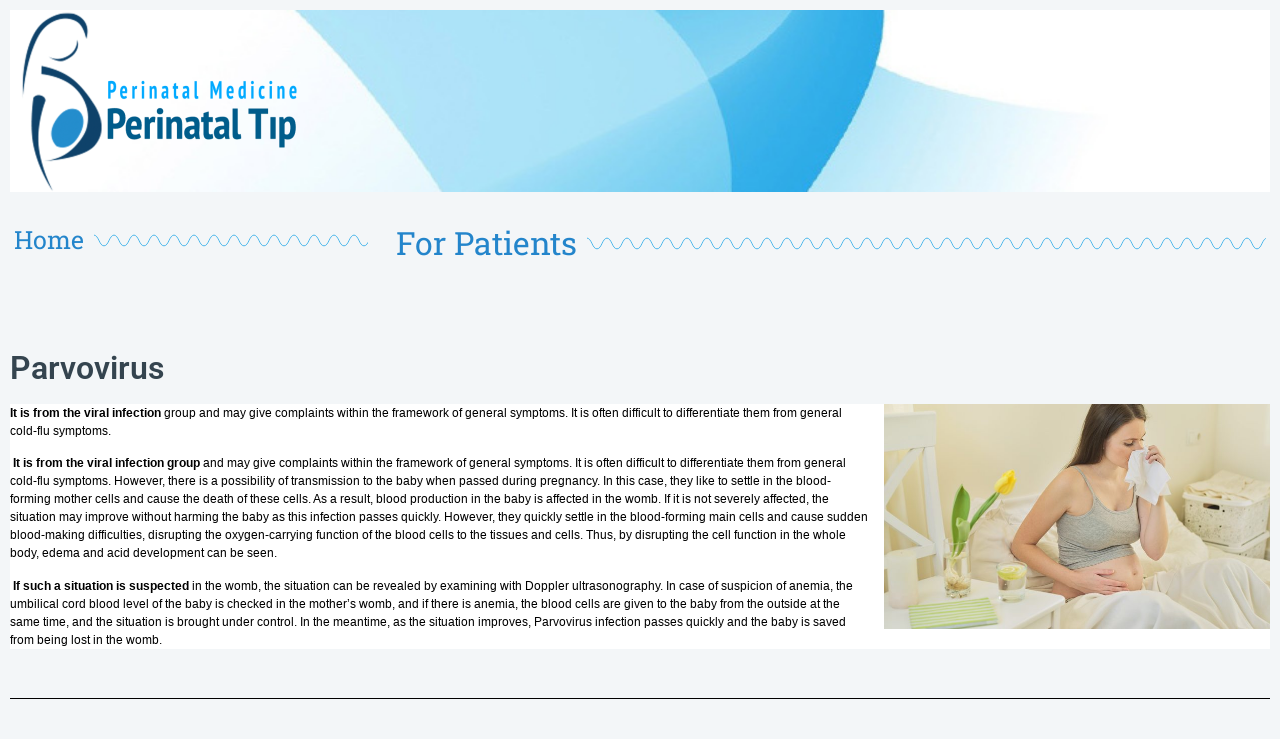

--- FILE ---
content_type: text/html; charset=UTF-8
request_url: https://www.perinatal.org.tr/parvovirus-2
body_size: 13724
content:
<!DOCTYPE html>
<html lang="tr-TR">
<head>
	<meta charset="UTF-8">
		<meta name='robots' content='index, follow, max-image-preview:large, max-snippet:-1, max-video-preview:-1' />
	<style>img:is([sizes="auto" i], [sizes^="auto," i]) { contain-intrinsic-size: 3000px 1500px }</style>
	
	<!-- This site is optimized with the Yoast SEO plugin v26.8 - https://yoast.com/product/yoast-seo-wordpress/ -->
	<title>Parvovirus - Perinatal Tıp</title>
	<link rel="canonical" href="https://www.perinatal.org.tr/parvovirus-2" />
	<meta property="og:locale" content="tr_TR" />
	<meta property="og:type" content="article" />
	<meta property="og:title" content="Parvovirus - Perinatal Tıp" />
	<meta property="og:description" content="Parvovirus It is from the viral infection group and may give complaints within the framework of general symptoms. It is often difficult to differentiate them from general cold-flu symptoms.   It is from the viral infection group and may give complaints within the framework of general symptoms. It is often difficult to differentiate them from general [&hellip;]" />
	<meta property="og:url" content="https://www.perinatal.org.tr/parvovirus-2" />
	<meta property="og:site_name" content="Perinatal Tıp" />
	<meta property="article:published_time" content="2023-03-22T13:06:51+00:00" />
	<meta property="article:modified_time" content="2023-03-23T13:10:22+00:00" />
	<meta property="og:image" content="https://www.perinatal.org.tr/wp-content/uploads/sites/2/2020/03/parvovirüs.jpg" />
	<meta property="og:image:width" content="1200" />
	<meta property="og:image:height" content="700" />
	<meta property="og:image:type" content="image/jpeg" />
	<meta name="author" content="PMF" />
	<meta name="twitter:card" content="summary_large_image" />
	<meta name="twitter:label1" content="Yazan:" />
	<meta name="twitter:data1" content="PMF" />
	<meta name="twitter:label2" content="Tahmini okuma süresi" />
	<meta name="twitter:data2" content="3 dakika" />
	<script type="application/ld+json" class="yoast-schema-graph">{"@context":"https://schema.org","@graph":[{"@type":"Article","@id":"https://www.perinatal.org.tr/parvovirus-2#article","isPartOf":{"@id":"https://www.perinatal.org.tr/parvovirus-2"},"author":{"name":"PMF","@id":"https://www.perinatal.org.tr/#/schema/person/88fe96ed21bae1a93f31be93a209852d"},"headline":"Parvovirus","datePublished":"2023-03-22T13:06:51+00:00","dateModified":"2023-03-23T13:10:22+00:00","mainEntityOfPage":{"@id":"https://www.perinatal.org.tr/parvovirus-2"},"wordCount":281,"publisher":{"@id":"https://www.perinatal.org.tr/#organization"},"image":{"@id":"https://www.perinatal.org.tr/parvovirus-2#primaryimage"},"thumbnailUrl":"https://www.perinatal.org.tr/wp-content/uploads/sites/2/2020/03/parvovirüs.jpg","articleSection":["For Patients"],"inLanguage":"tr"},{"@type":"WebPage","@id":"https://www.perinatal.org.tr/parvovirus-2","url":"https://www.perinatal.org.tr/parvovirus-2","name":"Parvovirus - Perinatal Tıp","isPartOf":{"@id":"https://www.perinatal.org.tr/#website"},"primaryImageOfPage":{"@id":"https://www.perinatal.org.tr/parvovirus-2#primaryimage"},"image":{"@id":"https://www.perinatal.org.tr/parvovirus-2#primaryimage"},"thumbnailUrl":"https://www.perinatal.org.tr/wp-content/uploads/sites/2/2020/03/parvovirüs.jpg","datePublished":"2023-03-22T13:06:51+00:00","dateModified":"2023-03-23T13:10:22+00:00","breadcrumb":{"@id":"https://www.perinatal.org.tr/parvovirus-2#breadcrumb"},"inLanguage":"tr","potentialAction":[{"@type":"ReadAction","target":["https://www.perinatal.org.tr/parvovirus-2"]}]},{"@type":"ImageObject","inLanguage":"tr","@id":"https://www.perinatal.org.tr/parvovirus-2#primaryimage","url":"https://www.perinatal.org.tr/wp-content/uploads/sites/2/2020/03/parvovirüs.jpg","contentUrl":"https://www.perinatal.org.tr/wp-content/uploads/sites/2/2020/03/parvovirüs.jpg","width":1200,"height":700},{"@type":"BreadcrumbList","@id":"https://www.perinatal.org.tr/parvovirus-2#breadcrumb","itemListElement":[{"@type":"ListItem","position":1,"name":"Anasayfa","item":"https://www.perinatal.org.tr/"},{"@type":"ListItem","position":2,"name":"Parvovirus"}]},{"@type":"WebSite","@id":"https://www.perinatal.org.tr/#website","url":"https://www.perinatal.org.tr/","name":"Perinatal Tıp","description":"Perinatal Tıp","publisher":{"@id":"https://www.perinatal.org.tr/#organization"},"potentialAction":[{"@type":"SearchAction","target":{"@type":"EntryPoint","urlTemplate":"https://www.perinatal.org.tr/?s={search_term_string}"},"query-input":{"@type":"PropertyValueSpecification","valueRequired":true,"valueName":"search_term_string"}}],"inLanguage":"tr"},{"@type":"Organization","@id":"https://www.perinatal.org.tr/#organization","name":"Perinatal Tıp","url":"https://www.perinatal.org.tr/","logo":{"@type":"ImageObject","inLanguage":"tr","@id":"https://www.perinatal.org.tr/#/schema/logo/image/","url":"https://www.perinatal.org.tr/wp-content/uploads/sites/2/2023/03/cropped-PT-Perinatal-Tip-logo-ve-isim-trans-yan-yana-beyaz-dolu-zemin.png","contentUrl":"https://www.perinatal.org.tr/wp-content/uploads/sites/2/2023/03/cropped-PT-Perinatal-Tip-logo-ve-isim-trans-yan-yana-beyaz-dolu-zemin.png","width":780,"height":472,"caption":"Perinatal Tıp"},"image":{"@id":"https://www.perinatal.org.tr/#/schema/logo/image/"}},{"@type":"Person","@id":"https://www.perinatal.org.tr/#/schema/person/88fe96ed21bae1a93f31be93a209852d","name":"PMF","url":"https://www.perinatal.org.tr/author/csen"}]}</script>
	<!-- / Yoast SEO plugin. -->


<link rel="alternate" type="application/rss+xml" title="Perinatal Tıp &raquo; akışı" href="https://www.perinatal.org.tr/feed" />
<link rel="alternate" type="application/rss+xml" title="Perinatal Tıp &raquo; yorum akışı" href="https://www.perinatal.org.tr/comments/feed" />
<script>
window._wpemojiSettings = {"baseUrl":"https:\/\/s.w.org\/images\/core\/emoji\/15.0.3\/72x72\/","ext":".png","svgUrl":"https:\/\/s.w.org\/images\/core\/emoji\/15.0.3\/svg\/","svgExt":".svg","source":{"concatemoji":"https:\/\/www.perinatal.org.tr\/wp-includes\/js\/wp-emoji-release.min.js?ver=6.7.4"}};
/*! This file is auto-generated */
!function(i,n){var o,s,e;function c(e){try{var t={supportTests:e,timestamp:(new Date).valueOf()};sessionStorage.setItem(o,JSON.stringify(t))}catch(e){}}function p(e,t,n){e.clearRect(0,0,e.canvas.width,e.canvas.height),e.fillText(t,0,0);var t=new Uint32Array(e.getImageData(0,0,e.canvas.width,e.canvas.height).data),r=(e.clearRect(0,0,e.canvas.width,e.canvas.height),e.fillText(n,0,0),new Uint32Array(e.getImageData(0,0,e.canvas.width,e.canvas.height).data));return t.every(function(e,t){return e===r[t]})}function u(e,t,n){switch(t){case"flag":return n(e,"\ud83c\udff3\ufe0f\u200d\u26a7\ufe0f","\ud83c\udff3\ufe0f\u200b\u26a7\ufe0f")?!1:!n(e,"\ud83c\uddfa\ud83c\uddf3","\ud83c\uddfa\u200b\ud83c\uddf3")&&!n(e,"\ud83c\udff4\udb40\udc67\udb40\udc62\udb40\udc65\udb40\udc6e\udb40\udc67\udb40\udc7f","\ud83c\udff4\u200b\udb40\udc67\u200b\udb40\udc62\u200b\udb40\udc65\u200b\udb40\udc6e\u200b\udb40\udc67\u200b\udb40\udc7f");case"emoji":return!n(e,"\ud83d\udc26\u200d\u2b1b","\ud83d\udc26\u200b\u2b1b")}return!1}function f(e,t,n){var r="undefined"!=typeof WorkerGlobalScope&&self instanceof WorkerGlobalScope?new OffscreenCanvas(300,150):i.createElement("canvas"),a=r.getContext("2d",{willReadFrequently:!0}),o=(a.textBaseline="top",a.font="600 32px Arial",{});return e.forEach(function(e){o[e]=t(a,e,n)}),o}function t(e){var t=i.createElement("script");t.src=e,t.defer=!0,i.head.appendChild(t)}"undefined"!=typeof Promise&&(o="wpEmojiSettingsSupports",s=["flag","emoji"],n.supports={everything:!0,everythingExceptFlag:!0},e=new Promise(function(e){i.addEventListener("DOMContentLoaded",e,{once:!0})}),new Promise(function(t){var n=function(){try{var e=JSON.parse(sessionStorage.getItem(o));if("object"==typeof e&&"number"==typeof e.timestamp&&(new Date).valueOf()<e.timestamp+604800&&"object"==typeof e.supportTests)return e.supportTests}catch(e){}return null}();if(!n){if("undefined"!=typeof Worker&&"undefined"!=typeof OffscreenCanvas&&"undefined"!=typeof URL&&URL.createObjectURL&&"undefined"!=typeof Blob)try{var e="postMessage("+f.toString()+"("+[JSON.stringify(s),u.toString(),p.toString()].join(",")+"));",r=new Blob([e],{type:"text/javascript"}),a=new Worker(URL.createObjectURL(r),{name:"wpTestEmojiSupports"});return void(a.onmessage=function(e){c(n=e.data),a.terminate(),t(n)})}catch(e){}c(n=f(s,u,p))}t(n)}).then(function(e){for(var t in e)n.supports[t]=e[t],n.supports.everything=n.supports.everything&&n.supports[t],"flag"!==t&&(n.supports.everythingExceptFlag=n.supports.everythingExceptFlag&&n.supports[t]);n.supports.everythingExceptFlag=n.supports.everythingExceptFlag&&!n.supports.flag,n.DOMReady=!1,n.readyCallback=function(){n.DOMReady=!0}}).then(function(){return e}).then(function(){var e;n.supports.everything||(n.readyCallback(),(e=n.source||{}).concatemoji?t(e.concatemoji):e.wpemoji&&e.twemoji&&(t(e.twemoji),t(e.wpemoji)))}))}((window,document),window._wpemojiSettings);
</script>
<style id='wp-emoji-styles-inline-css'>

	img.wp-smiley, img.emoji {
		display: inline !important;
		border: none !important;
		box-shadow: none !important;
		height: 1em !important;
		width: 1em !important;
		margin: 0 0.07em !important;
		vertical-align: -0.1em !important;
		background: none !important;
		padding: 0 !important;
	}
</style>
<style id='global-styles-inline-css'>
:root{--wp--preset--aspect-ratio--square: 1;--wp--preset--aspect-ratio--4-3: 4/3;--wp--preset--aspect-ratio--3-4: 3/4;--wp--preset--aspect-ratio--3-2: 3/2;--wp--preset--aspect-ratio--2-3: 2/3;--wp--preset--aspect-ratio--16-9: 16/9;--wp--preset--aspect-ratio--9-16: 9/16;--wp--preset--color--black: #000000;--wp--preset--color--cyan-bluish-gray: #abb8c3;--wp--preset--color--white: #ffffff;--wp--preset--color--pale-pink: #f78da7;--wp--preset--color--vivid-red: #cf2e2e;--wp--preset--color--luminous-vivid-orange: #ff6900;--wp--preset--color--luminous-vivid-amber: #fcb900;--wp--preset--color--light-green-cyan: #7bdcb5;--wp--preset--color--vivid-green-cyan: #00d084;--wp--preset--color--pale-cyan-blue: #8ed1fc;--wp--preset--color--vivid-cyan-blue: #0693e3;--wp--preset--color--vivid-purple: #9b51e0;--wp--preset--gradient--vivid-cyan-blue-to-vivid-purple: linear-gradient(135deg,rgba(6,147,227,1) 0%,rgb(155,81,224) 100%);--wp--preset--gradient--light-green-cyan-to-vivid-green-cyan: linear-gradient(135deg,rgb(122,220,180) 0%,rgb(0,208,130) 100%);--wp--preset--gradient--luminous-vivid-amber-to-luminous-vivid-orange: linear-gradient(135deg,rgba(252,185,0,1) 0%,rgba(255,105,0,1) 100%);--wp--preset--gradient--luminous-vivid-orange-to-vivid-red: linear-gradient(135deg,rgba(255,105,0,1) 0%,rgb(207,46,46) 100%);--wp--preset--gradient--very-light-gray-to-cyan-bluish-gray: linear-gradient(135deg,rgb(238,238,238) 0%,rgb(169,184,195) 100%);--wp--preset--gradient--cool-to-warm-spectrum: linear-gradient(135deg,rgb(74,234,220) 0%,rgb(151,120,209) 20%,rgb(207,42,186) 40%,rgb(238,44,130) 60%,rgb(251,105,98) 80%,rgb(254,248,76) 100%);--wp--preset--gradient--blush-light-purple: linear-gradient(135deg,rgb(255,206,236) 0%,rgb(152,150,240) 100%);--wp--preset--gradient--blush-bordeaux: linear-gradient(135deg,rgb(254,205,165) 0%,rgb(254,45,45) 50%,rgb(107,0,62) 100%);--wp--preset--gradient--luminous-dusk: linear-gradient(135deg,rgb(255,203,112) 0%,rgb(199,81,192) 50%,rgb(65,88,208) 100%);--wp--preset--gradient--pale-ocean: linear-gradient(135deg,rgb(255,245,203) 0%,rgb(182,227,212) 50%,rgb(51,167,181) 100%);--wp--preset--gradient--electric-grass: linear-gradient(135deg,rgb(202,248,128) 0%,rgb(113,206,126) 100%);--wp--preset--gradient--midnight: linear-gradient(135deg,rgb(2,3,129) 0%,rgb(40,116,252) 100%);--wp--preset--font-size--small: 13px;--wp--preset--font-size--medium: 20px;--wp--preset--font-size--large: 36px;--wp--preset--font-size--x-large: 42px;--wp--preset--spacing--20: 0.44rem;--wp--preset--spacing--30: 0.67rem;--wp--preset--spacing--40: 1rem;--wp--preset--spacing--50: 1.5rem;--wp--preset--spacing--60: 2.25rem;--wp--preset--spacing--70: 3.38rem;--wp--preset--spacing--80: 5.06rem;--wp--preset--shadow--natural: 6px 6px 9px rgba(0, 0, 0, 0.2);--wp--preset--shadow--deep: 12px 12px 50px rgba(0, 0, 0, 0.4);--wp--preset--shadow--sharp: 6px 6px 0px rgba(0, 0, 0, 0.2);--wp--preset--shadow--outlined: 6px 6px 0px -3px rgba(255, 255, 255, 1), 6px 6px rgba(0, 0, 0, 1);--wp--preset--shadow--crisp: 6px 6px 0px rgba(0, 0, 0, 1);}:root { --wp--style--global--content-size: 800px;--wp--style--global--wide-size: 1200px; }:where(body) { margin: 0; }.wp-site-blocks > .alignleft { float: left; margin-right: 2em; }.wp-site-blocks > .alignright { float: right; margin-left: 2em; }.wp-site-blocks > .aligncenter { justify-content: center; margin-left: auto; margin-right: auto; }:where(.wp-site-blocks) > * { margin-block-start: 24px; margin-block-end: 0; }:where(.wp-site-blocks) > :first-child { margin-block-start: 0; }:where(.wp-site-blocks) > :last-child { margin-block-end: 0; }:root { --wp--style--block-gap: 24px; }:root :where(.is-layout-flow) > :first-child{margin-block-start: 0;}:root :where(.is-layout-flow) > :last-child{margin-block-end: 0;}:root :where(.is-layout-flow) > *{margin-block-start: 24px;margin-block-end: 0;}:root :where(.is-layout-constrained) > :first-child{margin-block-start: 0;}:root :where(.is-layout-constrained) > :last-child{margin-block-end: 0;}:root :where(.is-layout-constrained) > *{margin-block-start: 24px;margin-block-end: 0;}:root :where(.is-layout-flex){gap: 24px;}:root :where(.is-layout-grid){gap: 24px;}.is-layout-flow > .alignleft{float: left;margin-inline-start: 0;margin-inline-end: 2em;}.is-layout-flow > .alignright{float: right;margin-inline-start: 2em;margin-inline-end: 0;}.is-layout-flow > .aligncenter{margin-left: auto !important;margin-right: auto !important;}.is-layout-constrained > .alignleft{float: left;margin-inline-start: 0;margin-inline-end: 2em;}.is-layout-constrained > .alignright{float: right;margin-inline-start: 2em;margin-inline-end: 0;}.is-layout-constrained > .aligncenter{margin-left: auto !important;margin-right: auto !important;}.is-layout-constrained > :where(:not(.alignleft):not(.alignright):not(.alignfull)){max-width: var(--wp--style--global--content-size);margin-left: auto !important;margin-right: auto !important;}.is-layout-constrained > .alignwide{max-width: var(--wp--style--global--wide-size);}body .is-layout-flex{display: flex;}.is-layout-flex{flex-wrap: wrap;align-items: center;}.is-layout-flex > :is(*, div){margin: 0;}body .is-layout-grid{display: grid;}.is-layout-grid > :is(*, div){margin: 0;}body{padding-top: 0px;padding-right: 0px;padding-bottom: 0px;padding-left: 0px;}a:where(:not(.wp-element-button)){text-decoration: underline;}:root :where(.wp-element-button, .wp-block-button__link){background-color: #32373c;border-width: 0;color: #fff;font-family: inherit;font-size: inherit;line-height: inherit;padding: calc(0.667em + 2px) calc(1.333em + 2px);text-decoration: none;}.has-black-color{color: var(--wp--preset--color--black) !important;}.has-cyan-bluish-gray-color{color: var(--wp--preset--color--cyan-bluish-gray) !important;}.has-white-color{color: var(--wp--preset--color--white) !important;}.has-pale-pink-color{color: var(--wp--preset--color--pale-pink) !important;}.has-vivid-red-color{color: var(--wp--preset--color--vivid-red) !important;}.has-luminous-vivid-orange-color{color: var(--wp--preset--color--luminous-vivid-orange) !important;}.has-luminous-vivid-amber-color{color: var(--wp--preset--color--luminous-vivid-amber) !important;}.has-light-green-cyan-color{color: var(--wp--preset--color--light-green-cyan) !important;}.has-vivid-green-cyan-color{color: var(--wp--preset--color--vivid-green-cyan) !important;}.has-pale-cyan-blue-color{color: var(--wp--preset--color--pale-cyan-blue) !important;}.has-vivid-cyan-blue-color{color: var(--wp--preset--color--vivid-cyan-blue) !important;}.has-vivid-purple-color{color: var(--wp--preset--color--vivid-purple) !important;}.has-black-background-color{background-color: var(--wp--preset--color--black) !important;}.has-cyan-bluish-gray-background-color{background-color: var(--wp--preset--color--cyan-bluish-gray) !important;}.has-white-background-color{background-color: var(--wp--preset--color--white) !important;}.has-pale-pink-background-color{background-color: var(--wp--preset--color--pale-pink) !important;}.has-vivid-red-background-color{background-color: var(--wp--preset--color--vivid-red) !important;}.has-luminous-vivid-orange-background-color{background-color: var(--wp--preset--color--luminous-vivid-orange) !important;}.has-luminous-vivid-amber-background-color{background-color: var(--wp--preset--color--luminous-vivid-amber) !important;}.has-light-green-cyan-background-color{background-color: var(--wp--preset--color--light-green-cyan) !important;}.has-vivid-green-cyan-background-color{background-color: var(--wp--preset--color--vivid-green-cyan) !important;}.has-pale-cyan-blue-background-color{background-color: var(--wp--preset--color--pale-cyan-blue) !important;}.has-vivid-cyan-blue-background-color{background-color: var(--wp--preset--color--vivid-cyan-blue) !important;}.has-vivid-purple-background-color{background-color: var(--wp--preset--color--vivid-purple) !important;}.has-black-border-color{border-color: var(--wp--preset--color--black) !important;}.has-cyan-bluish-gray-border-color{border-color: var(--wp--preset--color--cyan-bluish-gray) !important;}.has-white-border-color{border-color: var(--wp--preset--color--white) !important;}.has-pale-pink-border-color{border-color: var(--wp--preset--color--pale-pink) !important;}.has-vivid-red-border-color{border-color: var(--wp--preset--color--vivid-red) !important;}.has-luminous-vivid-orange-border-color{border-color: var(--wp--preset--color--luminous-vivid-orange) !important;}.has-luminous-vivid-amber-border-color{border-color: var(--wp--preset--color--luminous-vivid-amber) !important;}.has-light-green-cyan-border-color{border-color: var(--wp--preset--color--light-green-cyan) !important;}.has-vivid-green-cyan-border-color{border-color: var(--wp--preset--color--vivid-green-cyan) !important;}.has-pale-cyan-blue-border-color{border-color: var(--wp--preset--color--pale-cyan-blue) !important;}.has-vivid-cyan-blue-border-color{border-color: var(--wp--preset--color--vivid-cyan-blue) !important;}.has-vivid-purple-border-color{border-color: var(--wp--preset--color--vivid-purple) !important;}.has-vivid-cyan-blue-to-vivid-purple-gradient-background{background: var(--wp--preset--gradient--vivid-cyan-blue-to-vivid-purple) !important;}.has-light-green-cyan-to-vivid-green-cyan-gradient-background{background: var(--wp--preset--gradient--light-green-cyan-to-vivid-green-cyan) !important;}.has-luminous-vivid-amber-to-luminous-vivid-orange-gradient-background{background: var(--wp--preset--gradient--luminous-vivid-amber-to-luminous-vivid-orange) !important;}.has-luminous-vivid-orange-to-vivid-red-gradient-background{background: var(--wp--preset--gradient--luminous-vivid-orange-to-vivid-red) !important;}.has-very-light-gray-to-cyan-bluish-gray-gradient-background{background: var(--wp--preset--gradient--very-light-gray-to-cyan-bluish-gray) !important;}.has-cool-to-warm-spectrum-gradient-background{background: var(--wp--preset--gradient--cool-to-warm-spectrum) !important;}.has-blush-light-purple-gradient-background{background: var(--wp--preset--gradient--blush-light-purple) !important;}.has-blush-bordeaux-gradient-background{background: var(--wp--preset--gradient--blush-bordeaux) !important;}.has-luminous-dusk-gradient-background{background: var(--wp--preset--gradient--luminous-dusk) !important;}.has-pale-ocean-gradient-background{background: var(--wp--preset--gradient--pale-ocean) !important;}.has-electric-grass-gradient-background{background: var(--wp--preset--gradient--electric-grass) !important;}.has-midnight-gradient-background{background: var(--wp--preset--gradient--midnight) !important;}.has-small-font-size{font-size: var(--wp--preset--font-size--small) !important;}.has-medium-font-size{font-size: var(--wp--preset--font-size--medium) !important;}.has-large-font-size{font-size: var(--wp--preset--font-size--large) !important;}.has-x-large-font-size{font-size: var(--wp--preset--font-size--x-large) !important;}
:root :where(.wp-block-pullquote){font-size: 1.5em;line-height: 1.6;}
</style>
<link rel='stylesheet' id='hello-elementor-css' href='https://www.perinatal.org.tr/wp-content/themes/hello-elementor/assets/css/reset.css?ver=3.4.6' media='all' />
<link rel='stylesheet' id='hello-elementor-theme-style-css' href='https://www.perinatal.org.tr/wp-content/themes/hello-elementor/assets/css/theme.css?ver=3.4.6' media='all' />
<link rel='stylesheet' id='hello-elementor-header-footer-css' href='https://www.perinatal.org.tr/wp-content/themes/hello-elementor/assets/css/header-footer.css?ver=3.4.6' media='all' />
<link rel='stylesheet' id='elementor-frontend-css' href='https://www.perinatal.org.tr/wp-content/plugins/elementor/assets/css/frontend.min.css?ver=3.34.4' media='all' />
<link rel='stylesheet' id='widget-form-css' href='https://www.perinatal.org.tr/wp-content/plugins/elementor-pro/assets/css/widget-form.min.css?ver=3.26.2' media='all' />
<link rel='stylesheet' id='e-popup-css' href='https://www.perinatal.org.tr/wp-content/plugins/elementor-pro/assets/css/conditionals/popup.min.css?ver=3.26.2' media='all' />
<link rel='stylesheet' id='elementor-icons-css' href='https://www.perinatal.org.tr/wp-content/plugins/elementor/assets/lib/eicons/css/elementor-icons.min.css?ver=5.46.0' media='all' />
<link rel='stylesheet' id='elementor-post-218-css' href='https://www.perinatal.org.tr/wp-content/uploads/sites/2/elementor/css/post-218.css?ver=1736296204' media='all' />
<link rel='stylesheet' id='font-awesome-5-all-css' href='https://www.perinatal.org.tr/wp-content/plugins/elementor/assets/lib/font-awesome/css/all.min.css?ver=3.34.4' media='all' />
<link rel='stylesheet' id='font-awesome-4-shim-css' href='https://www.perinatal.org.tr/wp-content/plugins/elementor/assets/lib/font-awesome/css/v4-shims.min.css?ver=3.34.4' media='all' />
<link rel='stylesheet' id='widget-image-css' href='https://www.perinatal.org.tr/wp-content/plugins/elementor/assets/css/widget-image.min.css?ver=3.34.4' media='all' />
<link rel='stylesheet' id='widget-divider-css' href='https://www.perinatal.org.tr/wp-content/plugins/elementor/assets/css/widget-divider.min.css?ver=3.34.4' media='all' />
<link rel='stylesheet' id='widget-spacer-css' href='https://www.perinatal.org.tr/wp-content/plugins/elementor/assets/css/widget-spacer.min.css?ver=3.34.4' media='all' />
<link rel='stylesheet' id='widget-heading-css' href='https://www.perinatal.org.tr/wp-content/plugins/elementor/assets/css/widget-heading.min.css?ver=3.34.4' media='all' />
<link rel='stylesheet' id='widget-text-editor-css' href='https://www.perinatal.org.tr/wp-content/plugins/elementor/assets/css/widget-text-editor.min.css?ver=3.34.4' media='all' />
<link rel='stylesheet' id='widget-share-buttons-css' href='https://www.perinatal.org.tr/wp-content/plugins/elementor-pro/assets/css/widget-share-buttons.min.css?ver=3.26.2' media='all' />
<link rel='stylesheet' id='e-apple-webkit-css' href='https://www.perinatal.org.tr/wp-content/plugins/elementor/assets/css/conditionals/apple-webkit.min.css?ver=3.34.4' media='all' />
<link rel='stylesheet' id='elementor-icons-shared-0-css' href='https://www.perinatal.org.tr/wp-content/plugins/elementor/assets/lib/font-awesome/css/fontawesome.min.css?ver=5.15.3' media='all' />
<link rel='stylesheet' id='elementor-icons-fa-solid-css' href='https://www.perinatal.org.tr/wp-content/plugins/elementor/assets/lib/font-awesome/css/solid.min.css?ver=5.15.3' media='all' />
<link rel='stylesheet' id='elementor-icons-fa-brands-css' href='https://www.perinatal.org.tr/wp-content/plugins/elementor/assets/lib/font-awesome/css/brands.min.css?ver=5.15.3' media='all' />
<link rel='stylesheet' id='widget-social-icons-css' href='https://www.perinatal.org.tr/wp-content/plugins/elementor/assets/css/widget-social-icons.min.css?ver=3.34.4' media='all' />
<link rel='stylesheet' id='elementor-post-1359-css' href='https://www.perinatal.org.tr/wp-content/uploads/sites/2/elementor/css/post-1359.css?ver=1736299631' media='all' />
<link rel='stylesheet' id='elementor-post-1438-css' href='https://www.perinatal.org.tr/wp-content/uploads/sites/2/elementor/css/post-1438.css?ver=1736296206' media='all' />
<link rel='stylesheet' id='elementor-gf-local-roboto-css' href='https://www.perinatal.org.tr/wp-content/uploads/sites/2/elementor/google-fonts/css/roboto.css?ver=1742253637' media='all' />
<link rel='stylesheet' id='elementor-gf-local-robotoslab-css' href='https://www.perinatal.org.tr/wp-content/uploads/sites/2/elementor/google-fonts/css/robotoslab.css?ver=1742253666' media='all' />
<script src="https://www.perinatal.org.tr/wp-content/plugins/elementor/assets/lib/font-awesome/js/v4-shims.min.js?ver=3.34.4" id="font-awesome-4-shim-js"></script>
<link rel="https://api.w.org/" href="https://www.perinatal.org.tr/wp-json/" /><link rel="alternate" title="JSON" type="application/json" href="https://www.perinatal.org.tr/wp-json/wp/v2/posts/1359" /><link rel="EditURI" type="application/rsd+xml" title="RSD" href="https://www.perinatal.org.tr/xmlrpc.php?rsd" />
<meta name="generator" content="WordPress 6.7.4" />
<link rel='shortlink' href='https://www.perinatal.org.tr/?p=1359' />
<link rel="alternate" title="oEmbed (JSON)" type="application/json+oembed" href="https://www.perinatal.org.tr/wp-json/oembed/1.0/embed?url=https%3A%2F%2Fwww.perinatal.org.tr%2Fparvovirus-2" />
<link rel="alternate" title="oEmbed (XML)" type="text/xml+oembed" href="https://www.perinatal.org.tr/wp-json/oembed/1.0/embed?url=https%3A%2F%2Fwww.perinatal.org.tr%2Fparvovirus-2&#038;format=xml" />
<link rel='stylesheet' id='wwp-elementor-breadcrumbs-css' href='https://www.perinatal.org.tr/wp-content/plugins/wwp-breadcrumbs-for-elementor/assets/css/wwp-elementor-breadcrumbs.css?ver=6.7.4' media='all' />
<meta name="generator" content="Elementor 3.34.4; features: additional_custom_breakpoints; settings: css_print_method-external, google_font-enabled, font_display-auto">
			<style>
				.e-con.e-parent:nth-of-type(n+4):not(.e-lazyloaded):not(.e-no-lazyload),
				.e-con.e-parent:nth-of-type(n+4):not(.e-lazyloaded):not(.e-no-lazyload) * {
					background-image: none !important;
				}
				@media screen and (max-height: 1024px) {
					.e-con.e-parent:nth-of-type(n+3):not(.e-lazyloaded):not(.e-no-lazyload),
					.e-con.e-parent:nth-of-type(n+3):not(.e-lazyloaded):not(.e-no-lazyload) * {
						background-image: none !important;
					}
				}
				@media screen and (max-height: 640px) {
					.e-con.e-parent:nth-of-type(n+2):not(.e-lazyloaded):not(.e-no-lazyload),
					.e-con.e-parent:nth-of-type(n+2):not(.e-lazyloaded):not(.e-no-lazyload) * {
						background-image: none !important;
					}
				}
			</style>
			<link rel="icon" href="https://www.perinatal.org.tr/wp-content/uploads/sites/2/2020/06/favicon-e1609189531514.jpg" sizes="32x32" />
<link rel="icon" href="https://www.perinatal.org.tr/wp-content/uploads/sites/2/2020/06/favicon-e1609189531514.jpg" sizes="192x192" />
<link rel="apple-touch-icon" href="https://www.perinatal.org.tr/wp-content/uploads/sites/2/2020/06/favicon-e1609189531514.jpg" />
<meta name="msapplication-TileImage" content="https://www.perinatal.org.tr/wp-content/uploads/sites/2/2020/06/favicon-e1609189531514.jpg" />
		<style id="wp-custom-css">
			body{
	background-color:#f3f6f8;
}

.sidebar-categories h5{
	display:none;
}

.sidebar-categories ul{
	list-style:none;
	padding:0;
	margin:0;
}

.sidebar-categories li a{
	display:block;
	padding:5px 0;
	font-weight:500;
	border-bottom:1px dotted #efefef;
	color:#0073aa;
}
.sidebar-categories li:last-child a{
	border-bottom:none;
}		</style>
			<meta name="viewport" content="width=device-width, initial-scale=1.0, viewport-fit=cover" /></head>
<body class="post-template post-template-elementor_canvas single single-post postid-1359 single-format-standard wp-custom-logo wp-embed-responsive hello-elementor-default elementor-default elementor-template-canvas elementor-kit-218 elementor-page elementor-page-1359">
			<div data-elementor-type="wp-post" data-elementor-id="1359" class="elementor elementor-1359" data-elementor-post-type="post">
						<section class="elementor-section elementor-top-section elementor-element elementor-element-ec6875f elementor-section-boxed elementor-section-height-default elementor-section-height-default" data-id="ec6875f" data-element_type="section">
						<div class="elementor-container elementor-column-gap-default">
					<div class="elementor-column elementor-col-100 elementor-top-column elementor-element elementor-element-265596d" data-id="265596d" data-element_type="column">
			<div class="elementor-widget-wrap elementor-element-populated">
						<div class="elementor-element elementor-element-f1cffa1 elementor-widget elementor-widget-image" data-id="f1cffa1" data-element_type="widget" data-widget_type="image.default">
				<div class="elementor-widget-container">
															<img fetchpriority="high" decoding="async" width="300" height="182" src="https://www.perinatal.org.tr/wp-content/uploads/sites/2/2023/03/cropped-PT-Perinatal-Tip-logo-ve-isim-trans-yan-yana-beyaz-dolu-zemin-300x182.png" class="attachment-medium size-medium wp-image-1291" alt="" srcset="https://www.perinatal.org.tr/wp-content/uploads/sites/2/2023/03/cropped-PT-Perinatal-Tip-logo-ve-isim-trans-yan-yana-beyaz-dolu-zemin-300x182.png 300w, https://www.perinatal.org.tr/wp-content/uploads/sites/2/2023/03/cropped-PT-Perinatal-Tip-logo-ve-isim-trans-yan-yana-beyaz-dolu-zemin-768x465.png 768w, https://www.perinatal.org.tr/wp-content/uploads/sites/2/2023/03/cropped-PT-Perinatal-Tip-logo-ve-isim-trans-yan-yana-beyaz-dolu-zemin.png 780w" sizes="(max-width: 300px) 100vw, 300px" />															</div>
				</div>
					</div>
		</div>
					</div>
		</section>
				<section class="elementor-section elementor-top-section elementor-element elementor-element-1ddabed elementor-section-boxed elementor-section-height-default elementor-section-height-default" data-id="1ddabed" data-element_type="section">
						<div class="elementor-container elementor-column-gap-default">
					<div class="elementor-column elementor-col-50 elementor-top-column elementor-element elementor-element-7747139" data-id="7747139" data-element_type="column">
			<div class="elementor-widget-wrap elementor-element-populated">
						<div class="elementor-element elementor-element-1c06bbe elementor-widget-divider--view-line_text elementor-widget-divider--element-align-left elementor-widget-divider--separator-type-pattern elementor-widget elementor-widget-divider" data-id="1c06bbe" data-element_type="widget" data-widget_type="divider.default">
				<div class="elementor-widget-container">
							<div class="elementor-divider" style="--divider-pattern-url: url(&quot;data:image/svg+xml,%3Csvg xmlns=&#039;http://www.w3.org/2000/svg&#039; preserveAspectRatio=&#039;none&#039; overflow=&#039;visible&#039; height=&#039;100%&#039; viewBox=&#039;0 0 24 24&#039; fill=&#039;none&#039; stroke=&#039;black&#039; stroke-width=&#039;1&#039; stroke-linecap=&#039;square&#039; stroke-miterlimit=&#039;10&#039;%3E%3Cpath d=&#039;M0,6c6,0,6,13,12,13S18,6,24,6&#039;/%3E%3C/svg%3E&quot;);">
			<span class="elementor-divider-separator">
							<span class="elementor-divider__text elementor-divider__element">
				<a href="https://www.perinatal.org.tr">Home</a>
				</span>
						</span>
		</div>
						</div>
				</div>
					</div>
		</div>
				<div class="elementor-column elementor-col-50 elementor-top-column elementor-element elementor-element-d75b0a6" data-id="d75b0a6" data-element_type="column">
			<div class="elementor-widget-wrap elementor-element-populated">
						<div class="elementor-element elementor-element-2441419 elementor-widget-divider--view-line_text elementor-widget-divider--element-align-left elementor-widget-divider--separator-type-pattern elementor-widget elementor-widget-divider" data-id="2441419" data-element_type="widget" data-widget_type="divider.default">
				<div class="elementor-widget-container">
							<div class="elementor-divider" style="--divider-pattern-url: url(&quot;data:image/svg+xml,%3Csvg xmlns=&#039;http://www.w3.org/2000/svg&#039; preserveAspectRatio=&#039;none&#039; overflow=&#039;visible&#039; height=&#039;100%&#039; viewBox=&#039;0 0 24 24&#039; fill=&#039;none&#039; stroke=&#039;black&#039; stroke-width=&#039;1&#039; stroke-linecap=&#039;square&#039; stroke-miterlimit=&#039;10&#039;%3E%3Cpath d=&#039;M0,6c6,0,6,13,12,13S18,6,24,6&#039;/%3E%3C/svg%3E&quot;);">
			<span class="elementor-divider-separator">
							<span class="elementor-divider__text elementor-divider__element">
				<a href="https://www.perinatal.org.tr/for-patients-2">For Patients</a>				</span>
						</span>
		</div>
						</div>
				</div>
					</div>
		</div>
					</div>
		</section>
				<section class="elementor-section elementor-top-section elementor-element elementor-element-3f6d78c2 elementor-section-boxed elementor-section-height-default elementor-section-height-default" data-id="3f6d78c2" data-element_type="section">
						<div class="elementor-container elementor-column-gap-default">
					<div class="elementor-column elementor-col-100 elementor-top-column elementor-element elementor-element-40830f94" data-id="40830f94" data-element_type="column">
			<div class="elementor-widget-wrap elementor-element-populated">
						<div class="elementor-element elementor-element-b78dc19 elementor-widget elementor-widget-spacer" data-id="b78dc19" data-element_type="widget" data-widget_type="spacer.default">
				<div class="elementor-widget-container">
							<div class="elementor-spacer">
			<div class="elementor-spacer-inner"></div>
		</div>
						</div>
				</div>
				<div class="elementor-element elementor-element-8432e12 elementor-widget elementor-widget-heading" data-id="8432e12" data-element_type="widget" data-widget_type="heading.default">
				<div class="elementor-widget-container">
					<h2 class="elementor-heading-title elementor-size-default">Parvovirus</h2>				</div>
				</div>
				<div class="elementor-element elementor-element-83f224c elementor-widget elementor-widget-text-editor" data-id="83f224c" data-element_type="widget" data-widget_type="text-editor.default">
				<div class="elementor-widget-container">
									<div class="OutlineElement Ltr SCXW25903883 BCX0" style="margin: 0px;padding: 0px;overflow: visible;cursor: text;clear: both;direction: ltr;color: #000000;font-family: 'Segoe UI', 'Segoe UI Web', Arial, Verdana, sans-serif;font-size: 12px;background-color: #ffffff"><p><span data-contrast="auto"><strong><img decoding="async" class="wp-image-351 alignright" src="https://www.perinatal.org.tr/wp-content/uploads/sites/2/2020/03/parvovirüs-300x175.jpg" alt="" width="386" height="225" srcset="https://www.perinatal.org.tr/wp-content/uploads/sites/2/2020/03/parvovirüs-300x175.jpg 300w, https://www.perinatal.org.tr/wp-content/uploads/sites/2/2020/03/parvovirüs-1024x597.jpg 1024w, https://www.perinatal.org.tr/wp-content/uploads/sites/2/2020/03/parvovirüs-768x448.jpg 768w, https://www.perinatal.org.tr/wp-content/uploads/sites/2/2020/03/parvovirüs.jpg 1200w" sizes="(max-width: 386px) 100vw, 386px" />It is from the viral infection</strong> group and may give complaints within the framework of general symptoms. It is often difficult to differentiate them from general cold-flu symptoms.</span><span data-ccp-props="{&quot;201341983&quot;:0,&quot;335559739&quot;:160,&quot;335559740&quot;:259}"> </span></p><p><strong> </strong><span data-contrast="auto"><strong>It is from the viral infection group</strong> and may give complaints within the framework of general symptoms. It is often difficult to differentiate them from general cold-flu symptoms. However, there is a possibility of transmission to the baby when passed during pregnancy. In this case, they like to settle in the blood-forming mother cells and cause the death of these cells. As a result, blood production in the baby is affected in the womb. If it is not severely affected, the situation may improve without harming the baby as this infection passes quickly. However, they quickly settle in the blood-forming main cells and cause sudden blood-making difficulties, disrupting the oxygen-carrying function of the blood cells to the tissues and cells. Thus, by disrupting the cell function in the whole body, edema and acid development can be seen.</span><span data-ccp-props="{&quot;201341983&quot;:0,&quot;335559739&quot;:160,&quot;335559740&quot;:259}"> </span></p><p><strong> </strong><span data-contrast="auto"><strong>If such a situation is suspected</strong> in the womb, the situation can be revealed by examining with Doppler ultrasonography. In case of suspicion of anemia, the umbilical cord blood level of the baby is checked in the mother&#8217;s womb, and if there is anemia, the blood cells are given to the baby from the outside at the same time, and the situation is brought under control. In the meantime, as the situation improves, Parvovirus infection passes quickly and the baby is saved from being lost in the womb.</span><span data-ccp-props="{&quot;201341983&quot;:0,&quot;335559739&quot;:160,&quot;335559740&quot;:259}"> </span></p></div>								</div>
				</div>
				<div class="elementor-element elementor-element-f4dfa56 elementor-widget-divider--view-line elementor-widget elementor-widget-divider" data-id="f4dfa56" data-element_type="widget" data-widget_type="divider.default">
				<div class="elementor-widget-container">
							<div class="elementor-divider">
			<span class="elementor-divider-separator">
						</span>
		</div>
						</div>
				</div>
					</div>
		</div>
					</div>
		</section>
				<section class="elementor-section elementor-top-section elementor-element elementor-element-6d35095 elementor-section-boxed elementor-section-height-default elementor-section-height-default" data-id="6d35095" data-element_type="section">
						<div class="elementor-container elementor-column-gap-default">
					<div class="elementor-column elementor-col-25 elementor-top-column elementor-element elementor-element-1751969" data-id="1751969" data-element_type="column">
			<div class="elementor-widget-wrap elementor-element-populated">
						<div class="elementor-element elementor-element-75b89b7 elementor-widget elementor-widget-image" data-id="75b89b7" data-element_type="widget" data-widget_type="image.default">
				<div class="elementor-widget-container">
															<img fetchpriority="high" decoding="async" width="300" height="182" src="https://www.perinatal.org.tr/wp-content/uploads/sites/2/2023/03/cropped-PT-Perinatal-Tip-logo-ve-isim-trans-yan-yana-beyaz-dolu-zemin-300x182.png" class="attachment-medium size-medium wp-image-1291" alt="" srcset="https://www.perinatal.org.tr/wp-content/uploads/sites/2/2023/03/cropped-PT-Perinatal-Tip-logo-ve-isim-trans-yan-yana-beyaz-dolu-zemin-300x182.png 300w, https://www.perinatal.org.tr/wp-content/uploads/sites/2/2023/03/cropped-PT-Perinatal-Tip-logo-ve-isim-trans-yan-yana-beyaz-dolu-zemin-768x465.png 768w, https://www.perinatal.org.tr/wp-content/uploads/sites/2/2023/03/cropped-PT-Perinatal-Tip-logo-ve-isim-trans-yan-yana-beyaz-dolu-zemin.png 780w" sizes="(max-width: 300px) 100vw, 300px" />															</div>
				</div>
					</div>
		</div>
				<div class="elementor-column elementor-col-25 elementor-top-column elementor-element elementor-element-6cf716a" data-id="6cf716a" data-element_type="column">
			<div class="elementor-widget-wrap elementor-element-populated">
						<div class="elementor-element elementor-element-744ab9d elementor-widget elementor-widget-text-editor" data-id="744ab9d" data-element_type="widget" data-widget_type="text-editor.default">
				<div class="elementor-widget-container">
									<h3 class="elementor-heading-title elementor-size-default" style="text-align: center">Healthy life begins in the womb&#8230;</h3>								</div>
				</div>
					</div>
		</div>
				<div class="elementor-column elementor-col-25 elementor-top-column elementor-element elementor-element-adcbe2a" data-id="adcbe2a" data-element_type="column">
			<div class="elementor-widget-wrap elementor-element-populated">
						<div class="elementor-element elementor-element-945769b elementor-widget elementor-widget-text-editor" data-id="945769b" data-element_type="widget" data-widget_type="text-editor.default">
				<div class="elementor-widget-container">
									<h4 class="elementor-heading-title elementor-size-default" style="text-align: center">Share This Page on</h4>								</div>
				</div>
				<div class="elementor-element elementor-element-7df07bc elementor-share-buttons--view-icon elementor-share-buttons--shape-rounded elementor-share-buttons--align-center elementor-share-buttons--skin-gradient elementor-grid-0 elementor-share-buttons--color-official elementor-widget elementor-widget-share-buttons" data-id="7df07bc" data-element_type="widget" data-widget_type="share-buttons.default">
				<div class="elementor-widget-container">
							<div class="elementor-grid">
								<div class="elementor-grid-item">
						<div
							class="elementor-share-btn elementor-share-btn_facebook"
							role="button"
							tabindex="0"
							aria-label="Share on facebook"
						>
															<span class="elementor-share-btn__icon">
								<i class="fab fa-facebook" aria-hidden="true"></i>							</span>
																				</div>
					</div>
									<div class="elementor-grid-item">
						<div
							class="elementor-share-btn elementor-share-btn_twitter"
							role="button"
							tabindex="0"
							aria-label="Share on twitter"
						>
															<span class="elementor-share-btn__icon">
								<i class="fab fa-twitter" aria-hidden="true"></i>							</span>
																				</div>
					</div>
									<div class="elementor-grid-item">
						<div
							class="elementor-share-btn elementor-share-btn_linkedin"
							role="button"
							tabindex="0"
							aria-label="Share on linkedin"
						>
															<span class="elementor-share-btn__icon">
								<i class="fab fa-linkedin" aria-hidden="true"></i>							</span>
																				</div>
					</div>
									<div class="elementor-grid-item">
						<div
							class="elementor-share-btn elementor-share-btn_whatsapp"
							role="button"
							tabindex="0"
							aria-label="Share on whatsapp"
						>
															<span class="elementor-share-btn__icon">
								<i class="fab fa-whatsapp" aria-hidden="true"></i>							</span>
																				</div>
					</div>
						</div>
						</div>
				</div>
					</div>
		</div>
				<div class="elementor-column elementor-col-25 elementor-top-column elementor-element elementor-element-e89a6da" data-id="e89a6da" data-element_type="column">
			<div class="elementor-widget-wrap elementor-element-populated">
						<div class="elementor-element elementor-element-b5652b4 elementor-widget elementor-widget-text-editor" data-id="b5652b4" data-element_type="widget" data-widget_type="text-editor.default">
				<div class="elementor-widget-container">
									<h5 class="elementor-heading-title elementor-size-default" style="text-align: center">Follow Us on Social Media</h5>								</div>
				</div>
				<div class="elementor-element elementor-element-c461b13 elementor-shape-circle elementor-grid-0 e-grid-align-center elementor-widget elementor-widget-social-icons" data-id="c461b13" data-element_type="widget" data-widget_type="social-icons.default">
				<div class="elementor-widget-container">
							<div class="elementor-social-icons-wrapper elementor-grid" role="list">
							<span class="elementor-grid-item" role="listitem">
					<a class="elementor-icon elementor-social-icon elementor-social-icon-facebook elementor-repeater-item-5f40e3c" href="https://www.facebook.com/PerinatalTip" target="_blank">
						<span class="elementor-screen-only">Facebook</span>
						<i aria-hidden="true" class="fab fa-facebook"></i>					</a>
				</span>
							<span class="elementor-grid-item" role="listitem">
					<a class="elementor-icon elementor-social-icon elementor-social-icon-twitter elementor-repeater-item-0cbd574" href="https://twitter.com/perinataltip" target="_blank">
						<span class="elementor-screen-only">Twitter</span>
						<i aria-hidden="true" class="fab fa-twitter"></i>					</a>
				</span>
							<span class="elementor-grid-item" role="listitem">
					<a class="elementor-icon elementor-social-icon elementor-social-icon-youtube elementor-repeater-item-02d82aa" href="https://www.youtube.com/channel/UC9sxBPtTMVhEgj1Yw0uPL9A" target="_blank">
						<span class="elementor-screen-only">Youtube</span>
						<i aria-hidden="true" class="fab fa-youtube"></i>					</a>
				</span>
							<span class="elementor-grid-item" role="listitem">
					<a class="elementor-icon elementor-social-icon elementor-social-icon-linkedin elementor-repeater-item-16c55e4" href="https://www.linkedin.com/company/perinatal-medicine-foundation/about/" target="_blank">
						<span class="elementor-screen-only">Linkedin</span>
						<i aria-hidden="true" class="fab fa-linkedin"></i>					</a>
				</span>
					</div>
						</div>
				</div>
					</div>
		</div>
					</div>
		</section>
				<section class="elementor-section elementor-top-section elementor-element elementor-element-3e807a7 elementor-section-boxed elementor-section-height-default elementor-section-height-default" data-id="3e807a7" data-element_type="section">
						<div class="elementor-container elementor-column-gap-default">
					<div class="elementor-column elementor-col-100 elementor-top-column elementor-element elementor-element-ba7a164" data-id="ba7a164" data-element_type="column">
			<div class="elementor-widget-wrap elementor-element-populated">
						<div class="elementor-element elementor-element-c990149 elementor-widget elementor-widget-text-editor" data-id="c990149" data-element_type="widget" data-widget_type="text-editor.default">
				<div class="elementor-widget-container">
									<h6 class="elementor-heading-title elementor-size-default" style="text-align: right">Copyright 1995-2023 Perinatal Medicine. All rights reserved.</h6>								</div>
				</div>
					</div>
		</div>
					</div>
		</section>
				</div>
				<div data-elementor-type="popup" data-elementor-id="1438" class="elementor elementor-1438 elementor-location-popup" data-elementor-settings="{&quot;open_selector&quot;:&quot;a[href=\&quot;#bildiri2023\&quot;]&quot;,&quot;a11y_navigation&quot;:&quot;yes&quot;,&quot;triggers&quot;:[],&quot;timing&quot;:[]}" data-elementor-post-type="elementor_library">
					<section class="elementor-section elementor-top-section elementor-element elementor-element-550b223b elementor-section-boxed elementor-section-height-default elementor-section-height-default" data-id="550b223b" data-element_type="section">
						<div class="elementor-container elementor-column-gap-default">
					<div class="elementor-column elementor-col-100 elementor-top-column elementor-element elementor-element-316d9967" data-id="316d9967" data-element_type="column">
			<div class="elementor-widget-wrap elementor-element-populated">
						<div class="elementor-element elementor-element-6b2e8a2e elementor-button-align-start elementor-widget elementor-widget-form" data-id="6b2e8a2e" data-element_type="widget" data-settings="{&quot;step_next_label&quot;:&quot;Next&quot;,&quot;step_previous_label&quot;:&quot;Previous&quot;,&quot;button_width&quot;:&quot;100&quot;,&quot;step_type&quot;:&quot;number_text&quot;,&quot;step_icon_shape&quot;:&quot;circle&quot;}" data-widget_type="form.default">
				<div class="elementor-widget-container">
							<form class="elementor-form" method="post" name="Abstract SubmissionNew Form">
			<input type="hidden" name="post_id" value="1438"/>
			<input type="hidden" name="form_id" value="6b2e8a2e"/>
			<input type="hidden" name="referer_title" value="Ana Sayfa - Perinatal Tıp" />

							<input type="hidden" name="queried_id" value="181"/>
			
			<div class="elementor-form-fields-wrapper elementor-labels-above">
								<div class="elementor-field-type-html elementor-field-group elementor-column elementor-field-group-name elementor-col-100">
					<p><font face="tahoma" size="6" color="maroon">
<b>Abstract Submission</b></font></p>				</div>
								<div class="elementor-field-type-html elementor-field-group elementor-column elementor-field-group-field_b487797 elementor-col-100">
					Language of the presentation and the abstract is English.

By submitting this presentation, I do accept that all abstracts accepted for presentation will be published in a supplement of Perinatal Journal on the authors' own responsibility and to transfer the copyright for the abstract to be accepted to Perinatal Journal . Please be informed for more details from www.perinataljournal.com.

By submission of your abstract/poster/video presentations, you do accept that all or a portion of presentations, comments, documents and presentation slides/videos presented will be recorded and may be selected for a recorded and on demand web portal for members and other user				</div>
								<div class="elementor-field-type-hidden elementor-field-group elementor-column elementor-field-group-field_0390aae elementor-col-100">
													<input size="1" type="hidden" name="form_fields[field_0390aae]" id="form-field-field_0390aae" class="elementor-field elementor-size-sm  elementor-field-textual">
											</div>
								<div class="elementor-field-type-text elementor-field-group elementor-column elementor-field-group-field_047281e elementor-col-100 elementor-field-required elementor-mark-required">
												<label for="form-field-field_047281e" class="elementor-field-label">
								Presentation title							</label>
														<input size="1" type="text" name="form_fields[field_047281e]" id="form-field-field_047281e" class="elementor-field elementor-size-sm  elementor-field-textual" required="required" aria-required="true">
											</div>
								<div class="elementor-field-type-hidden elementor-field-group elementor-column elementor-field-group-field_38e0d78 elementor-col-100">
													<input size="1" type="hidden" name="form_fields[field_38e0d78]" id="form-field-field_38e0d78" class="elementor-field elementor-size-sm  elementor-field-textual">
											</div>
								<div class="elementor-field-type-text elementor-field-group elementor-column elementor-field-group-field_f7c7359 elementor-col-70 elementor-field-required elementor-mark-required">
												<label for="form-field-field_f7c7359" class="elementor-field-label">
								Name and Surname (Presenter)							</label>
														<input size="1" type="text" name="form_fields[field_f7c7359]" id="form-field-field_f7c7359" class="elementor-field elementor-size-sm  elementor-field-textual" placeholder="Academic titles will not be used in authors’ names" required="required" aria-required="true">
											</div>
								<div class="elementor-field-type-text elementor-field-group elementor-column elementor-field-group-field_c9629c0 elementor-col-70 elementor-field-required elementor-mark-required">
												<label for="form-field-field_c9629c0" class="elementor-field-label">
								Authors (Name  Surname, Name  Surname, Name  Surname,...							</label>
														<input size="1" type="text" name="form_fields[field_c9629c0]" id="form-field-field_c9629c0" class="elementor-field elementor-size-sm  elementor-field-textual" placeholder="Academic titles will not be used in authors’ names" required="required" aria-required="true">
											</div>
								<div class="elementor-field-type-hidden elementor-field-group elementor-column elementor-field-group-field_efb2b9e elementor-col-100">
													<input size="1" type="hidden" name="form_fields[field_efb2b9e]" id="form-field-field_efb2b9e" class="elementor-field elementor-size-sm  elementor-field-textual">
											</div>
								<div class="elementor-field-type-text elementor-field-group elementor-column elementor-field-group-field_d266ffd elementor-col-100 elementor-field-required elementor-mark-required">
												<label for="form-field-field_d266ffd" class="elementor-field-label">
								Institution (Study done) 							</label>
														<input size="1" type="text" name="form_fields[field_d266ffd]" id="form-field-field_d266ffd" class="elementor-field elementor-size-sm  elementor-field-textual" placeholder="Names and Addresses of the institutions where the study is done. For instance: Xxxx University Faculty of Medicine, Department of Xxxx, City" required="required" aria-required="true">
											</div>
								<div class="elementor-field-type-hidden elementor-field-group elementor-column elementor-field-group-field_a25e293 elementor-col-100">
													<input size="1" type="hidden" name="form_fields[field_a25e293]" id="form-field-field_a25e293" class="elementor-field elementor-size-sm  elementor-field-textual">
											</div>
								<div class="elementor-field-type-email elementor-field-group elementor-column elementor-field-group-email elementor-col-50 elementor-field-required elementor-mark-required">
												<label for="form-field-email" class="elementor-field-label">
								Email							</label>
														<input size="1" type="email" name="form_fields[email]" id="form-field-email" class="elementor-field elementor-size-sm  elementor-field-textual" placeholder="Email" required="required" aria-required="true">
											</div>
								<div class="elementor-field-type-hidden elementor-field-group elementor-column elementor-field-group-field_e687175 elementor-col-100">
													<input size="1" type="hidden" name="form_fields[field_e687175]" id="form-field-field_e687175" class="elementor-field elementor-size-sm  elementor-field-textual">
											</div>
								<div class="elementor-field-type-text elementor-field-group elementor-column elementor-field-group-field_f263e16 elementor-col-100 elementor-field-required elementor-mark-required">
												<label for="form-field-field_f263e16" class="elementor-field-label">
								Objective							</label>
														<input size="1" type="text" name="form_fields[field_f263e16]" id="form-field-field_f263e16" class="elementor-field elementor-size-sm  elementor-field-textual" placeholder="Abstract should not be more than 750 words" required="required" aria-required="true">
											</div>
								<div class="elementor-field-type-hidden elementor-field-group elementor-column elementor-field-group-field_97e3410 elementor-col-100">
													<input size="1" type="hidden" name="form_fields[field_97e3410]" id="form-field-field_97e3410" class="elementor-field elementor-size-sm  elementor-field-textual">
											</div>
								<div class="elementor-field-type-text elementor-field-group elementor-column elementor-field-group-field_fa8e593 elementor-col-100 elementor-field-required elementor-mark-required">
												<label for="form-field-field_fa8e593" class="elementor-field-label">
								Method							</label>
														<input size="1" type="text" name="form_fields[field_fa8e593]" id="form-field-field_fa8e593" class="elementor-field elementor-size-sm  elementor-field-textual" placeholder="Abstract should not be more than 750 words" required="required" aria-required="true">
											</div>
								<div class="elementor-field-type-hidden elementor-field-group elementor-column elementor-field-group-field_c3957f5 elementor-col-100">
													<input size="1" type="hidden" name="form_fields[field_c3957f5]" id="form-field-field_c3957f5" class="elementor-field elementor-size-sm  elementor-field-textual">
											</div>
								<div class="elementor-field-type-text elementor-field-group elementor-column elementor-field-group-field_5fae38c elementor-col-100 elementor-field-required elementor-mark-required">
												<label for="form-field-field_5fae38c" class="elementor-field-label">
								Results							</label>
														<input size="1" type="text" name="form_fields[field_5fae38c]" id="form-field-field_5fae38c" class="elementor-field elementor-size-sm  elementor-field-textual" placeholder="Abstract should not be more than 750 words" required="required" aria-required="true">
											</div>
								<div class="elementor-field-type-hidden elementor-field-group elementor-column elementor-field-group-field_7c3f3bc elementor-col-100">
													<input size="1" type="hidden" name="form_fields[field_7c3f3bc]" id="form-field-field_7c3f3bc" class="elementor-field elementor-size-sm  elementor-field-textual">
											</div>
								<div class="elementor-field-type-text elementor-field-group elementor-column elementor-field-group-field_8afaf35 elementor-col-100 elementor-field-required elementor-mark-required">
												<label for="form-field-field_8afaf35" class="elementor-field-label">
								Conclusion							</label>
														<input size="1" type="text" name="form_fields[field_8afaf35]" id="form-field-field_8afaf35" class="elementor-field elementor-size-sm  elementor-field-textual" placeholder="Abstract should not be more than 750 words" required="required" aria-required="true">
											</div>
								<div class="elementor-field-type-hidden elementor-field-group elementor-column elementor-field-group-field_94cd8ac elementor-col-100">
													<input size="1" type="hidden" name="form_fields[field_94cd8ac]" id="form-field-field_94cd8ac" class="elementor-field elementor-size-sm  elementor-field-textual">
											</div>
								<div class="elementor-field-type-text elementor-field-group elementor-column elementor-field-group-field_a0ecb57 elementor-col-50 elementor-field-required elementor-mark-required">
												<label for="form-field-field_a0ecb57" class="elementor-field-label">
								Keywords							</label>
														<input size="1" type="text" name="form_fields[field_a0ecb57]" id="form-field-field_a0ecb57" class="elementor-field elementor-size-sm  elementor-field-textual" required="required" aria-required="true">
											</div>
								<div class="elementor-field-type-hidden elementor-field-group elementor-column elementor-field-group-field_e31629a elementor-col-100">
													<input size="1" type="hidden" name="form_fields[field_e31629a]" id="form-field-field_e31629a" class="elementor-field elementor-size-sm  elementor-field-textual">
											</div>
								<div class="elementor-field-type-radio elementor-field-group elementor-column elementor-field-group-field_82eeec2 elementor-col-50 elementor-field-required elementor-mark-required">
												<label for="form-field-field_82eeec2" class="elementor-field-label">
								Presentation type							</label>
						<div class="elementor-field-subgroup  "><span class="elementor-field-option"><input type="radio" value="Poster" id="form-field-field_82eeec2-0" name="form_fields[field_82eeec2]" required="required" aria-required="true"> <label for="form-field-field_82eeec2-0">Poster</label></span><span class="elementor-field-option"><input type="radio" value="PPT recorded with camera" id="form-field-field_82eeec2-1" name="form_fields[field_82eeec2]" required="required" aria-required="true"> <label for="form-field-field_82eeec2-1">PPT recorded with camera</label></span></div>				</div>
								<div class="elementor-field-type-hidden elementor-field-group elementor-column elementor-field-group-field_fb67259 elementor-col-100">
													<input size="1" type="hidden" name="form_fields[field_fb67259]" id="form-field-field_fb67259" class="elementor-field elementor-size-sm  elementor-field-textual">
											</div>
								<div class="elementor-field-type-upload elementor-field-group elementor-column elementor-field-group-field_10d9f0d elementor-col-100 elementor-field-required elementor-mark-required">
												<label for="form-field-field_10d9f0d" class="elementor-field-label">
								Only powerpoint files							</label>
								<input type="file" name="form_fields[field_10d9f0d][]" id="form-field-field_10d9f0d" class="elementor-field elementor-size-sm  elementor-upload-field" required="required" aria-required="true" multiple="multiple" data-maxsize="25" data-maxsize-message="This file exceeds the maximum allowed size.">

						</div>
								<div class="elementor-field-type-hidden elementor-field-group elementor-column elementor-field-group-field_f3d59c3 elementor-col-100">
													<input size="1" type="hidden" name="form_fields[field_f3d59c3]" id="form-field-field_f3d59c3" class="elementor-field elementor-size-sm  elementor-field-textual">
											</div>
								<div class="elementor-field-type-textarea elementor-field-group elementor-column elementor-field-group-message elementor-col-100">
												<label for="form-field-message" class="elementor-field-label">
								Message							</label>
						<textarea class="elementor-field-textual elementor-field  elementor-size-sm" name="form_fields[message]" id="form-field-message" rows="4" placeholder="Your message"></textarea>				</div>
								<div class="elementor-field-type-recaptcha elementor-field-group elementor-column elementor-field-group-field_021341c elementor-col-100">
					<div class="elementor-field" id="form-field-field_021341c"><div class="elementor-g-recaptcha" data-sitekey="6LdaDTcdAAAAALu5Q6aSdji15KW-bziVheHlLkKw" data-type="v2_checkbox" data-theme="light" data-size="normal"></div></div>				</div>
								<div class="elementor-field-group elementor-column elementor-field-type-submit elementor-col-100 e-form__buttons">
					<button class="elementor-button elementor-size-md" type="submit">
						<span class="elementor-button-content-wrapper">
																						<span class="elementor-button-text">Send</span>
													</span>
					</button>
				</div>
			</div>
		</form>
						</div>
				</div>
					</div>
		</div>
					</div>
		</section>
				</div>
					<script>
				const lazyloadRunObserver = () => {
					const lazyloadBackgrounds = document.querySelectorAll( `.e-con.e-parent:not(.e-lazyloaded)` );
					const lazyloadBackgroundObserver = new IntersectionObserver( ( entries ) => {
						entries.forEach( ( entry ) => {
							if ( entry.isIntersecting ) {
								let lazyloadBackground = entry.target;
								if( lazyloadBackground ) {
									lazyloadBackground.classList.add( 'e-lazyloaded' );
								}
								lazyloadBackgroundObserver.unobserve( entry.target );
							}
						});
					}, { rootMargin: '200px 0px 200px 0px' } );
					lazyloadBackgrounds.forEach( ( lazyloadBackground ) => {
						lazyloadBackgroundObserver.observe( lazyloadBackground );
					} );
				};
				const events = [
					'DOMContentLoaded',
					'elementor/lazyload/observe',
				];
				events.forEach( ( event ) => {
					document.addEventListener( event, lazyloadRunObserver );
				} );
			</script>
			<script src="https://www.perinatal.org.tr/wp-content/plugins/elementor/assets/js/webpack.runtime.min.js?ver=3.34.4" id="elementor-webpack-runtime-js"></script>
<script src="https://www.perinatal.org.tr/wp-includes/js/jquery/jquery.min.js?ver=3.7.1" id="jquery-core-js"></script>
<script src="https://www.perinatal.org.tr/wp-includes/js/jquery/jquery-migrate.min.js?ver=3.4.1" id="jquery-migrate-js"></script>
<script src="https://www.perinatal.org.tr/wp-content/plugins/elementor/assets/js/frontend-modules.min.js?ver=3.34.4" id="elementor-frontend-modules-js"></script>
<script src="https://www.perinatal.org.tr/wp-includes/js/jquery/ui/core.min.js?ver=1.13.3" id="jquery-ui-core-js"></script>
<script id="elementor-frontend-js-before">
var elementorFrontendConfig = {"environmentMode":{"edit":false,"wpPreview":false,"isScriptDebug":false},"i18n":{"shareOnFacebook":"Facebook\u2019ta payla\u015f","shareOnTwitter":"Twitter\u2019da payla\u015f\u0131n","pinIt":"Sabitle","download":"\u0130ndir","downloadImage":"G\u00f6rseli indir","fullscreen":"Tam Ekran","zoom":"Yak\u0131nla\u015ft\u0131r","share":"Payla\u015f","playVideo":"Videoyu Oynat","previous":"\u00d6nceki","next":"Sonraki","close":"Kapat","a11yCarouselPrevSlideMessage":"\u00d6nceki Slayt","a11yCarouselNextSlideMessage":"Sonraki Slayt","a11yCarouselFirstSlideMessage":"Bu ilk slayt","a11yCarouselLastSlideMessage":"Bu son slayt","a11yCarouselPaginationBulletMessage":"Slayta Git"},"is_rtl":false,"breakpoints":{"xs":0,"sm":480,"md":768,"lg":1025,"xl":1440,"xxl":1600},"responsive":{"breakpoints":{"mobile":{"label":"Mobil Portre","value":767,"default_value":767,"direction":"max","is_enabled":true},"mobile_extra":{"label":"Mobil G\u00f6r\u00fcn\u00fcm\u00fc","value":880,"default_value":880,"direction":"max","is_enabled":false},"tablet":{"label":"Tablet Portresi","value":1024,"default_value":1024,"direction":"max","is_enabled":true},"tablet_extra":{"label":"Tablet G\u00f6r\u00fcn\u00fcm\u00fc","value":1200,"default_value":1200,"direction":"max","is_enabled":false},"laptop":{"label":"Diz\u00fcst\u00fc bilgisayar","value":1366,"default_value":1366,"direction":"max","is_enabled":false},"widescreen":{"label":"Geni\u015f ekran","value":2400,"default_value":2400,"direction":"min","is_enabled":false}},"hasCustomBreakpoints":false},"version":"3.34.4","is_static":false,"experimentalFeatures":{"additional_custom_breakpoints":true,"theme_builder_v2":true,"home_screen":true,"global_classes_should_enforce_capabilities":true,"e_variables":true,"cloud-library":true,"e_opt_in_v4_page":true,"e_interactions":true,"e_editor_one":true,"import-export-customization":true},"urls":{"assets":"https:\/\/www.perinatal.org.tr\/wp-content\/plugins\/elementor\/assets\/","ajaxurl":"https:\/\/www.perinatal.org.tr\/wp-admin\/admin-ajax.php","uploadUrl":"https:\/\/www.perinatal.org.tr\/wp-content\/uploads\/sites\/2"},"nonces":{"floatingButtonsClickTracking":"eed8efd2f3"},"swiperClass":"swiper","settings":{"page":[],"editorPreferences":[]},"kit":{"active_breakpoints":["viewport_mobile","viewport_tablet"],"global_image_lightbox":"yes","lightbox_enable_counter":"yes","lightbox_enable_fullscreen":"yes","lightbox_enable_zoom":"yes","lightbox_enable_share":"yes","lightbox_title_src":"title","lightbox_description_src":"description"},"post":{"id":1359,"title":"Parvovirus%20-%20Perinatal%20T%C4%B1p","excerpt":"","featuredImage":"https:\/\/www.perinatal.org.tr\/wp-content\/uploads\/sites\/2\/2020\/03\/parvovir\u00fcs-1024x597.jpg"}};
</script>
<script src="https://www.perinatal.org.tr/wp-content/plugins/elementor/assets/js/frontend.min.js?ver=3.34.4" id="elementor-frontend-js"></script>
<script src="https://www.google.com/recaptcha/api.js?render=explicit&amp;ver=3.26.2" id="elementor-recaptcha-api-js"></script>
<script src="https://www.perinatal.org.tr/wp-content/plugins/elementor-pro/assets/js/webpack-pro.runtime.min.js?ver=3.26.2" id="elementor-pro-webpack-runtime-js"></script>
<script src="https://www.perinatal.org.tr/wp-includes/js/dist/hooks.min.js?ver=4d63a3d491d11ffd8ac6" id="wp-hooks-js"></script>
<script src="https://www.perinatal.org.tr/wp-includes/js/dist/i18n.min.js?ver=5e580eb46a90c2b997e6" id="wp-i18n-js"></script>
<script id="wp-i18n-js-after">
wp.i18n.setLocaleData( { 'text direction\u0004ltr': [ 'ltr' ] } );
</script>
<script id="elementor-pro-frontend-js-before">
var ElementorProFrontendConfig = {"ajaxurl":"https:\/\/www.perinatal.org.tr\/wp-admin\/admin-ajax.php","nonce":"9aaa562296","urls":{"assets":"https:\/\/www.perinatal.org.tr\/wp-content\/plugins\/elementor-pro\/assets\/","rest":"https:\/\/www.perinatal.org.tr\/wp-json\/"},"settings":{"lazy_load_background_images":true},"popup":{"hasPopUps":true},"shareButtonsNetworks":{"facebook":{"title":"Facebook","has_counter":true},"twitter":{"title":"Twitter"},"linkedin":{"title":"LinkedIn","has_counter":true},"pinterest":{"title":"Pinterest","has_counter":true},"reddit":{"title":"Reddit","has_counter":true},"vk":{"title":"VK","has_counter":true},"odnoklassniki":{"title":"OK","has_counter":true},"tumblr":{"title":"Tumblr"},"digg":{"title":"Digg"},"skype":{"title":"Skype"},"stumbleupon":{"title":"StumbleUpon","has_counter":true},"mix":{"title":"Mix"},"telegram":{"title":"Telegram"},"pocket":{"title":"Pocket","has_counter":true},"xing":{"title":"XING","has_counter":true},"whatsapp":{"title":"WhatsApp"},"email":{"title":"Email"},"print":{"title":"Print"},"x-twitter":{"title":"X"},"threads":{"title":"Threads"}},"facebook_sdk":{"lang":"tr_TR","app_id":""},"lottie":{"defaultAnimationUrl":"https:\/\/www.perinatal.org.tr\/wp-content\/plugins\/elementor-pro\/modules\/lottie\/assets\/animations\/default.json"}};
</script>
<script src="https://www.perinatal.org.tr/wp-content/plugins/elementor-pro/assets/js/frontend.min.js?ver=3.26.2" id="elementor-pro-frontend-js"></script>
<script src="https://www.perinatal.org.tr/wp-content/plugins/elementor-pro/assets/js/elements-handlers.min.js?ver=3.26.2" id="pro-elements-handlers-js"></script>
	<script defer src="https://static.cloudflareinsights.com/beacon.min.js/vcd15cbe7772f49c399c6a5babf22c1241717689176015" integrity="sha512-ZpsOmlRQV6y907TI0dKBHq9Md29nnaEIPlkf84rnaERnq6zvWvPUqr2ft8M1aS28oN72PdrCzSjY4U6VaAw1EQ==" data-cf-beacon='{"version":"2024.11.0","token":"b552e26711fd4c139f90771ca51bc7d7","r":1,"server_timing":{"name":{"cfCacheStatus":true,"cfEdge":true,"cfExtPri":true,"cfL4":true,"cfOrigin":true,"cfSpeedBrain":true},"location_startswith":null}}' crossorigin="anonymous"></script>
</body>
</html>


--- FILE ---
content_type: text/css
request_url: https://www.perinatal.org.tr/wp-content/uploads/sites/2/elementor/css/post-1359.css?ver=1736299631
body_size: 701
content:
.elementor-widget-image .widget-image-caption{color:var( --e-global-color-text );font-family:var( --e-global-typography-text-font-family ), Sans-serif;font-weight:var( --e-global-typography-text-font-weight );}.elementor-1359 .elementor-element.elementor-element-f1cffa1 > .elementor-widget-container{background-image:url("https://www.perinatal.org.tr/wp-content/uploads/sites/2/2020/04/header-bg.jpg");background-position:center center;background-repeat:no-repeat;background-size:cover;}.elementor-1359 .elementor-element.elementor-element-f1cffa1{text-align:left;}.elementor-widget-divider{--divider-color:var( --e-global-color-secondary );}.elementor-widget-divider .elementor-divider__text{color:var( --e-global-color-secondary );font-family:var( --e-global-typography-secondary-font-family ), Sans-serif;font-weight:var( --e-global-typography-secondary-font-weight );}.elementor-widget-divider.elementor-view-stacked .elementor-icon{background-color:var( --e-global-color-secondary );}.elementor-widget-divider.elementor-view-framed .elementor-icon, .elementor-widget-divider.elementor-view-default .elementor-icon{color:var( --e-global-color-secondary );border-color:var( --e-global-color-secondary );}.elementor-widget-divider.elementor-view-framed .elementor-icon, .elementor-widget-divider.elementor-view-default .elementor-icon svg{fill:var( --e-global-color-secondary );}.elementor-1359 .elementor-element.elementor-element-1c06bbe{--divider-border-style:curved;--divider-color:#2EABE7;--divider-border-width:1px;--divider-pattern-height:20px;--divider-pattern-size:20px;}.elementor-1359 .elementor-element.elementor-element-1c06bbe .elementor-divider-separator{width:98%;margin:0 auto;margin-center:0;}.elementor-1359 .elementor-element.elementor-element-1c06bbe .elementor-divider{text-align:center;padding-block-start:15px;padding-block-end:15px;}.elementor-1359 .elementor-element.elementor-element-1c06bbe .elementor-divider__text{color:#0C4269;font-family:"Roboto Slab", Sans-serif;font-size:25px;font-weight:400;}.elementor-1359 .elementor-element.elementor-element-2441419{--divider-border-style:curved;--divider-color:#2EABE7;--divider-border-width:1px;--divider-pattern-height:20px;--divider-pattern-size:20px;}.elementor-1359 .elementor-element.elementor-element-2441419 .elementor-divider-separator{width:99%;margin:0 auto;margin-center:0;}.elementor-1359 .elementor-element.elementor-element-2441419 .elementor-divider{text-align:center;padding-block-start:15px;padding-block-end:15px;}.elementor-1359 .elementor-element.elementor-element-2441419 .elementor-divider__text{color:#0C4269;font-family:"Roboto Slab", Sans-serif;font-size:32px;font-weight:400;}.elementor-1359 .elementor-element.elementor-element-b78dc19{--spacer-size:38px;}.elementor-widget-heading .elementor-heading-title{font-family:var( --e-global-typography-primary-font-family ), Sans-serif;font-weight:var( --e-global-typography-primary-font-weight );color:var( --e-global-color-primary );}.elementor-1359 .elementor-element.elementor-element-8432e12 .elementor-heading-title{color:#34444F;}.elementor-widget-text-editor{color:var( --e-global-color-text );font-family:var( --e-global-typography-text-font-family ), Sans-serif;font-weight:var( --e-global-typography-text-font-weight );}.elementor-widget-text-editor.elementor-drop-cap-view-stacked .elementor-drop-cap{background-color:var( --e-global-color-primary );}.elementor-widget-text-editor.elementor-drop-cap-view-framed .elementor-drop-cap, .elementor-widget-text-editor.elementor-drop-cap-view-default .elementor-drop-cap{color:var( --e-global-color-primary );border-color:var( --e-global-color-primary );}.elementor-1359 .elementor-element.elementor-element-f4dfa56{--divider-border-style:solid;--divider-color:#000;--divider-border-width:1px;}.elementor-1359 .elementor-element.elementor-element-f4dfa56 .elementor-divider-separator{width:100%;}.elementor-1359 .elementor-element.elementor-element-f4dfa56 .elementor-divider{padding-block-start:15px;padding-block-end:15px;}.elementor-1359 .elementor-element.elementor-element-75b89b7{text-align:left;}.elementor-1359 .elementor-element.elementor-element-75b89b7 img{width:100%;}.elementor-1359 .elementor-element.elementor-element-744ab9d > .elementor-widget-container{padding:28px 0px 0px 0px;}.elementor-1359 .elementor-element.elementor-element-744ab9d{column-gap:0px;text-align:center;}.elementor-1359 .elementor-element.elementor-element-7df07bc{--alignment:center;--grid-side-margin:10px;--grid-column-gap:10px;--grid-row-gap:10px;--grid-bottom-margin:10px;}.elementor-1359 .elementor-element.elementor-element-c461b13 .elementor-repeater-item-5f40e3c.elementor-social-icon{background-color:#414663;}.elementor-1359 .elementor-element.elementor-element-c461b13 .elementor-repeater-item-0cbd574.elementor-social-icon{background-color:#414663;}.elementor-1359 .elementor-element.elementor-element-c461b13 .elementor-repeater-item-02d82aa.elementor-social-icon{background-color:#414663;}.elementor-1359 .elementor-element.elementor-element-c461b13 .elementor-repeater-item-16c55e4.elementor-social-icon{background-color:#414663;}.elementor-1359 .elementor-element.elementor-element-c461b13{--grid-template-columns:repeat(0, auto);--grid-column-gap:5px;--grid-row-gap:0px;}.elementor-1359 .elementor-element.elementor-element-c461b13 .elementor-widget-container{text-align:center;}@media(min-width:768px){.elementor-1359 .elementor-element.elementor-element-7747139{width:29.781%;}.elementor-1359 .elementor-element.elementor-element-d75b0a6{width:70.219%;}.elementor-1359 .elementor-element.elementor-element-1751969{width:15.39%;}.elementor-1359 .elementor-element.elementor-element-6cf716a{width:28.17%;}.elementor-1359 .elementor-element.elementor-element-adcbe2a{width:31.44%;}}@media(max-width:1024px){ .elementor-1359 .elementor-element.elementor-element-7df07bc{--grid-side-margin:10px;--grid-column-gap:10px;--grid-row-gap:10px;--grid-bottom-margin:10px;}}@media(max-width:767px){ .elementor-1359 .elementor-element.elementor-element-7df07bc{--grid-side-margin:10px;--grid-column-gap:10px;--grid-row-gap:10px;--grid-bottom-margin:10px;}}

--- FILE ---
content_type: text/css
request_url: https://www.perinatal.org.tr/wp-content/uploads/sites/2/elementor/css/post-1438.css?ver=1736296206
body_size: 424
content:
.elementor-widget-form .elementor-field-group > label, .elementor-widget-form .elementor-field-subgroup label{color:var( --e-global-color-text );}.elementor-widget-form .elementor-field-group > label{font-family:var( --e-global-typography-text-font-family ), Sans-serif;font-weight:var( --e-global-typography-text-font-weight );}.elementor-widget-form .elementor-field-type-html{color:var( --e-global-color-text );font-family:var( --e-global-typography-text-font-family ), Sans-serif;font-weight:var( --e-global-typography-text-font-weight );}.elementor-widget-form .elementor-field-group .elementor-field{color:var( --e-global-color-text );}.elementor-widget-form .elementor-field-group .elementor-field, .elementor-widget-form .elementor-field-subgroup label{font-family:var( --e-global-typography-text-font-family ), Sans-serif;font-weight:var( --e-global-typography-text-font-weight );}.elementor-widget-form .elementor-button{font-family:var( --e-global-typography-accent-font-family ), Sans-serif;font-weight:var( --e-global-typography-accent-font-weight );}.elementor-widget-form .e-form__buttons__wrapper__button-next{background-color:var( --e-global-color-accent );}.elementor-widget-form .elementor-button[type="submit"]{background-color:var( --e-global-color-accent );}.elementor-widget-form .e-form__buttons__wrapper__button-previous{background-color:var( --e-global-color-accent );}.elementor-widget-form .elementor-message{font-family:var( --e-global-typography-text-font-family ), Sans-serif;font-weight:var( --e-global-typography-text-font-weight );}.elementor-widget-form .e-form__indicators__indicator, .elementor-widget-form .e-form__indicators__indicator__label{font-family:var( --e-global-typography-accent-font-family ), Sans-serif;font-weight:var( --e-global-typography-accent-font-weight );}.elementor-widget-form{--e-form-steps-indicator-inactive-primary-color:var( --e-global-color-text );--e-form-steps-indicator-active-primary-color:var( --e-global-color-accent );--e-form-steps-indicator-completed-primary-color:var( --e-global-color-accent );--e-form-steps-indicator-progress-color:var( --e-global-color-accent );--e-form-steps-indicator-progress-background-color:var( --e-global-color-text );--e-form-steps-indicator-progress-meter-color:var( --e-global-color-text );}.elementor-widget-form .e-form__indicators__indicator__progress__meter{font-family:var( --e-global-typography-accent-font-family ), Sans-serif;font-weight:var( --e-global-typography-accent-font-weight );}.elementor-1438 .elementor-element.elementor-element-6b2e8a2e .elementor-field-group{padding-right:calc( 0px/2 );padding-left:calc( 0px/2 );margin-bottom:10px;}.elementor-1438 .elementor-element.elementor-element-6b2e8a2e .elementor-form-fields-wrapper{margin-left:calc( -0px/2 );margin-right:calc( -0px/2 );margin-bottom:-10px;}.elementor-1438 .elementor-element.elementor-element-6b2e8a2e .elementor-field-group.recaptcha_v3-bottomleft, .elementor-1438 .elementor-element.elementor-element-6b2e8a2e .elementor-field-group.recaptcha_v3-bottomright{margin-bottom:0;}body.rtl .elementor-1438 .elementor-element.elementor-element-6b2e8a2e .elementor-labels-inline .elementor-field-group > label{padding-left:0px;}body:not(.rtl) .elementor-1438 .elementor-element.elementor-element-6b2e8a2e .elementor-labels-inline .elementor-field-group > label{padding-right:0px;}body .elementor-1438 .elementor-element.elementor-element-6b2e8a2e .elementor-labels-above .elementor-field-group > label{padding-bottom:0px;}.elementor-1438 .elementor-element.elementor-element-6b2e8a2e .elementor-field-type-html{padding-bottom:0px;}.elementor-1438 .elementor-element.elementor-element-6b2e8a2e .elementor-field-group:not(.elementor-field-type-upload) .elementor-field:not(.elementor-select-wrapper){background-color:#ffffff;}.elementor-1438 .elementor-element.elementor-element-6b2e8a2e .elementor-field-group .elementor-select-wrapper select{background-color:#ffffff;}.elementor-1438 .elementor-element.elementor-element-6b2e8a2e .e-form__buttons__wrapper__button-next{color:#ffffff;}.elementor-1438 .elementor-element.elementor-element-6b2e8a2e .elementor-button[type="submit"]{color:#ffffff;}.elementor-1438 .elementor-element.elementor-element-6b2e8a2e .elementor-button[type="submit"] svg *{fill:#ffffff;}.elementor-1438 .elementor-element.elementor-element-6b2e8a2e .e-form__buttons__wrapper__button-previous{color:#ffffff;}.elementor-1438 .elementor-element.elementor-element-6b2e8a2e .e-form__buttons__wrapper__button-next:hover{color:#ffffff;}.elementor-1438 .elementor-element.elementor-element-6b2e8a2e .elementor-button[type="submit"]:hover{color:#ffffff;}.elementor-1438 .elementor-element.elementor-element-6b2e8a2e .elementor-button[type="submit"]:hover svg *{fill:#ffffff;}.elementor-1438 .elementor-element.elementor-element-6b2e8a2e .e-form__buttons__wrapper__button-previous:hover{color:#ffffff;}.elementor-1438 .elementor-element.elementor-element-6b2e8a2e{--e-form-steps-indicators-spacing:20px;--e-form-steps-indicator-padding:30px;--e-form-steps-indicator-inactive-secondary-color:#ffffff;--e-form-steps-indicator-active-secondary-color:#ffffff;--e-form-steps-indicator-completed-secondary-color:#ffffff;--e-form-steps-divider-width:1px;--e-form-steps-divider-gap:10px;}#elementor-popup-modal-1438{background-color:rgba(0,0,0,.8);justify-content:center;align-items:center;pointer-events:all;}#elementor-popup-modal-1438 .dialog-message{width:640px;height:auto;}#elementor-popup-modal-1438 .dialog-close-button{display:flex;}#elementor-popup-modal-1438 .dialog-widget-content{box-shadow:2px 8px 23px 3px rgba(0,0,0,0.2);}